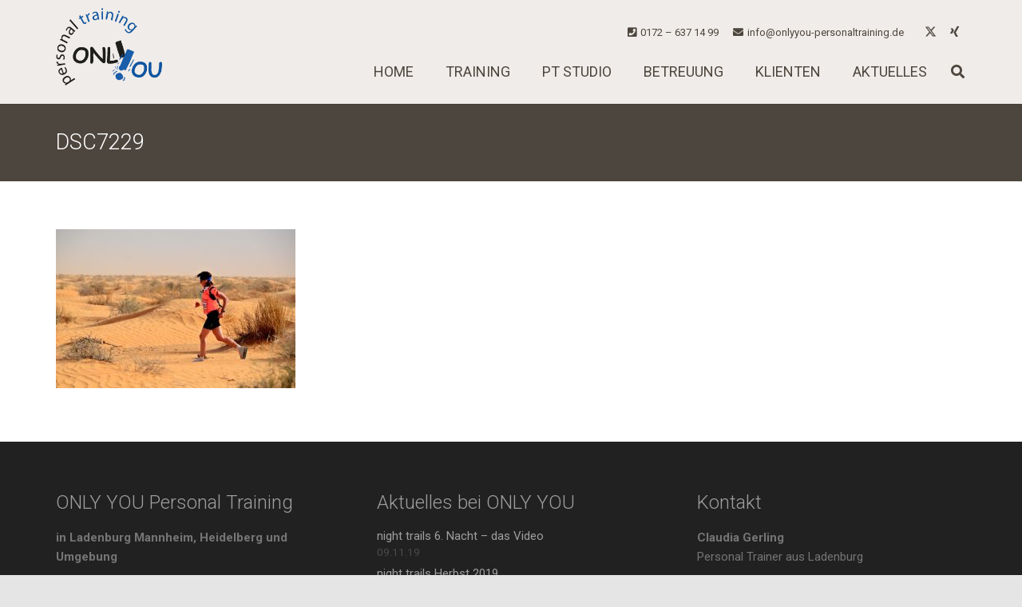

--- FILE ---
content_type: text/css
request_url: https://www.onlyyou-personaltraining.de/wp-content/uploads/smile_fonts/fitness-forever/fitness-forever.css?ver=6.3.1
body_size: 4996
content:
@font-face {font-family: 'fitness-forever';src:url('fitness-forever.eot?7efk58');src:url('fitness-forever.eot?7efk58#iefix') format('embedded-opentype'),url('fitness-forever.ttf?7efk58') format('truetype'),url('fitness-forever.woff?7efk58') format('woff'),url('fitness-forever.svg?7efk58#fitness-forever') format('svg');font-weight: normal;font-style: normal;}[class^="fitness-forever-"], [class*=" fitness-forever-"] {font-family: 'fitness-forever' !important;speak: none;font-style: normal;font-weight: normal;font-variant: normal;text-transform: none;line-height: 1;-webkit-font-smoothing: antialiased;-moz-osx-font-smoothing: grayscale;}.fitness-forever-apple-diet:before {content: "\e900";}.fitness-forever-apple-in-a-heart:before {content: "\e901";}.fitness-forever-bald-man-head-with-brain-and-heart:before {content: "\e902";}.fitness-forever-ball-of-basketball:before {content: "\e903";}.fitness-forever-band-aid:before {content: "\e904";}.fitness-forever-bicycle-of-gym-without-wheels:before {content: "\e905";}.fitness-forever-bike:before {content: "\e906";}.fitness-forever-break-time-symbol-of-a-timer-and-an-apple:before {content: "\e907";}.fitness-forever-burger-unhealthy-food:before {content: "\e908";}.fitness-forever-calendar:before {content: "\e909";}.fitness-forever-carrot-of-healthy-vegetable-diet-for-fitness:before {content: "\e90a";}.fitness-forever-chronometer-for-fitness-time-control:before {content: "\e90b";}.fitness-forever-chronometer:before {content: "\e90c";}.fitness-forever-cross-of-fork-and-knife-on-a-plate-to-not-eat:before {content: "\e90d";}.fitness-forever-date:before {content: "\e90e";}.fitness-forever-drugs-container:before {content: "\e90f";}.fitness-forever-dumbbell:before {content: "\e910";}.fitness-forever-dumbbells-couple:before {content: "\e911";}.fitness-forever-dumbbells-rounded-couple-in-silhouettes:before {content: "\e912";}.fitness-forever-file-of-diet-info:before {content: "\e913";}.fitness-forever-first-prize-medal:before {content: "\e914";}.fitness-forever-fitness-digital-machine-control:before {content: "\e915";}.fitness-forever-flexions-exercise:before {content: "\e916";}.fitness-forever-gloves-sportive-protection-equipment:before {content: "\e917";}.fitness-forever-hanging-wheel-of-fitness-equipments:before {content: "\e918";}.fitness-forever-healthy-food-symbol-of-an-apple-with-a-heart:before {content: "\e919";}.fitness-forever-heart-beats-controlling-tool:before {content: "\e91a";}.fitness-forever-heart-beats:before {content: "\e91b";}.fitness-forever-heart-with-lifeline:before {content: "\e91c";}.fitness-forever-kickboxing-gloves-and-hanging-weight-sack:before {content: "\e91d";}.fitness-forever-man-running-in-gym:before {content: "\e91e";}.fitness-forever-man-silhouette-with-heart-beats-control-tool:before {content: "\e91f";}.fitness-forever-man-stretching-arms-after-waking-up:before {content: "\e920";}.fitness-forever-medical-drugs-container:before {content: "\e921";}.fitness-forever-medical-drugs:before {content: "\e922";}.fitness-forever-medical-pills-couple:before {content: "\e923";}.fitness-forever-meter-measuring-tool:before {content: "\e924";}.fitness-forever-musculous-arm-silhouette:before {content: "\e925";}.fitness-forever-music:before {content: "\e926";}.fitness-forever-musical-note-black-symbol:before {content: "\e927";}.fitness-forever-musical-note-symbol:before {content: "\e928";}.fitness-forever-no-smoking-signal-symbol:before {content: "\e929";}.fitness-forever-notes:before {content: "\e92a";}.fitness-forever-oxygenation-of-lungs:before {content: "\e92b";}.fitness-forever-pencil-black-gross-tool:before {content: "\e92c";}.fitness-forever-restaurant-symbol-of-cutlery-in-a-circle:before {content: "\e92d";}.fitness-forever-resting-time-on-bed-for-body-recover-after-fitness:before {content: "\e92e";}.fitness-forever-runer-silhouette-running-fast:before {content: "\e92f";}.fitness-forever-sauce-black-bottle:before {content: "\e930";}.fitness-forever-scale-perspective:before {content: "\e931";}.fitness-forever-scale:before {content: "\e932";}.fitness-forever-skating-sportive-boot:before {content: "\e933";}.fitness-forever-sportive-shoe:before {content: "\e934";}.fitness-forever-standing-man-silhouette-lifting-dumbbells:before {content: "\e935";}.fitness-forever-star-medal-on-ribbon-necklace:before {content: "\e936";}.fitness-forever-steroids:before {content: "\e937";}.fitness-forever-sunrise:before {content: "\e938";}.fitness-forever-swimming-pool:before {content: "\e939";}.fitness-forever-thin-waist:before {content: "\e93a";}.fitness-forever-thumb-up-hand-silhouette:before {content: "\e93b";}.fitness-forever-trophy-shape:before {content: "\e93c";}.fitness-forever-truck:before {content: "\e93d";}.fitness-forever-two-weightlifting-tools-of-padlock-shape:before {content: "\e93e";}.fitness-forever-water-dispenser-silhouette:before {content: "\e93f";}.fitness-forever-weightlifter-frontal-silhouette:before {content: "\e940";}.fitness-forever-weightlifter-silhouette:before {content: "\e941";}.fitness-forever-weightlifter-upper-side-silhouette:before {content: "\e942";}.fitness-forever-wine-prohibition-signal:before {content: "\e943";}.fitness-forever-yin-yang:before {content: "\e944";}.fitness-forever-yoga-posture:before {content: "\e945";}